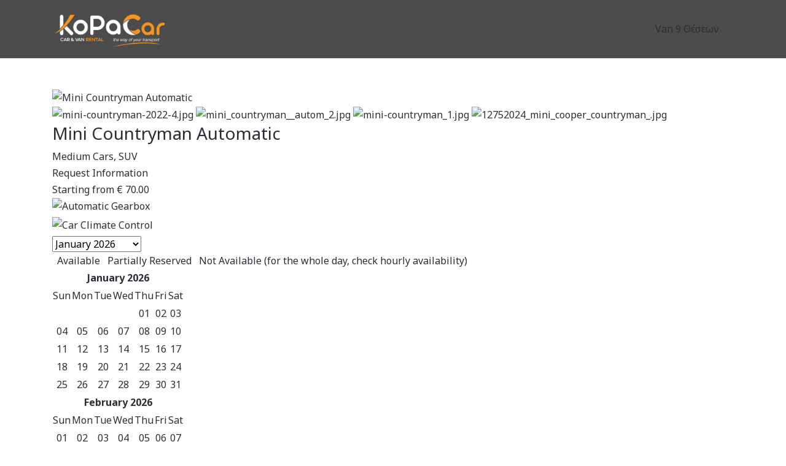

--- FILE ---
content_type: text/html; charset=utf-8
request_url: https://www.kopacar.com/en/aftokinita-i-x/van-9-theseon/ford-ecosport-a-c-5-group-a2?dt=1725163200
body_size: 11420
content:
<!DOCTYPE html>
<html lang="en-gb" dir="ltr">

<head>
   <meta http-equiv="X-UA-Compatible" content="IE=edge" /><meta name="viewport" content="width=device-width, initial-scale=1" /><meta name="HandheldFriendly" content="true" /><meta name="apple-mobile-web-app-capable" content="YES" /> <!-- document meta -->
   <meta charset="utf-8" />
	<base href="https://www.kopacar.com/en/aftokinita-i-x/van-9-theseon/ford-ecosport-a-c-5-group-a2" />
	<meta name="keywords" content="Rent a Car in Patras,rent a van in patras,ενοικιαση αυτοκινητων πατρα,ενοικιαση van πατρα" />
	<meta name="description" content="Ενοικίαση αυτοκινήτων από την Kopacar στη Πάτρα. Ενοικίαση αυτοκινήτων και VAN. Rent a Car - Rent a Van - Patras" />
	<meta name="generator" content="Joomla! - Open Source Content Management" />
	<title>Van 9 Θέσεων</title>
	<link href="https://www.kopacar.com/components/com_vikrentcar/resources/fontawesome.min.css" rel="stylesheet" />
	<link href="https://www.kopacar.com/components/com_vikrentcar/resources/solid.min.css" rel="stylesheet" />
	<link href="https://www.kopacar.com/components/com_vikrentcar/resources/regular.min.css" rel="stylesheet" />
	<link href="https://www.kopacar.com/components/com_vikrentcar/vikrentcar_styles.css?1.15.5" rel="stylesheet" />
	<link href="https://www.kopacar.com/components/com_vikrentcar/vikrentcar_custom.css" rel="stylesheet" />
	<link href="https://www.kopacar.com/components/com_vikrentcar/resources/jquery.fancybox.css" rel="stylesheet" />
	<link href="https://www.kopacar.com/components/com_vikrentcar/resources/jquery-ui.min.css" rel="stylesheet" />
	<link href="/media/mod_languages/css/template.css?320150e2f445b43831acd911ec634dad" rel="stylesheet" />
	<script type="application/json" class="joomla-script-options new">{"csrf.token":"cae27add46e878a33be4c888520e5dc1","system.paths":{"root":"","base":""},"joomla.jtext":{"VRC_LOC_WILL_OPEN_TIME":"The selected location will open at %s","VRC_LOC_WILL_CLOSE_TIME":"The selected location will close at %s","VRC_PICKLOC_IS_ON_BREAK_TIME_FROM_TO":"The selected location for pickup is on break from %s to %s","VRC_DROPLOC_IS_ON_BREAK_TIME_FROM_TO":"The selected location for drop off is on break from %s to %s"}}</script>
	<script src="/media/system/js/core.js?320150e2f445b43831acd911ec634dad"></script>
	<script src="/media/jui/js/jquery.min.js?320150e2f445b43831acd911ec634dad"></script>
	<script src="/media/jui/js/jquery-noconflict.js?320150e2f445b43831acd911ec634dad"></script>
	<script src="/media/jui/js/jquery-migrate.min.js?320150e2f445b43831acd911ec634dad"></script>
	<script src="https://www.kopacar.com/components/com_vikrentcar/resources/jquery.fancybox.js"></script>
	<script src="https://www.kopacar.com/components/com_vikrentcar/resources/jquery-ui.min.js"></script>
	<script>

jQuery(function() {
	jQuery('.vrcmodal[data-fancybox="gallery"]').fancybox({});
	jQuery(".vrcmodalframe").fancybox({
		type: "iframe",
		iframe: {
			css: {
				width: "75%",
				height: "75%"
			}
		}
	});
});
jQuery(function($){

	$.datepicker.regional["vikrentcar"] = {

		closeText: "Done",

		prevText: "Prev",

		nextText: "Next",

		currentText: "Today",

		monthNames: ["January","February","March","April","May","June","July","August","September","October","November","December"],

		monthNamesShort: ["Jan","Feb","Mar","Apr","May","Jun","Jul","Aug","Sep","Oct","Nov","Dec"],

		dayNames: ["Sunday", "Monday", "Tuesday", "Wednesday", "Thursday", "Friday", "Saturday"],

		dayNamesShort: ["Sun", "Mon", "Tue", "Wed", "Thu", "Fri", "Sat"],

		dayNamesMin: ["Su", "Mo", "Tu", "We", "Th", "Fr", "Sa"],

		weekHeader: "Wk",

		dateFormat: "dd/mm/yy",

		firstDay: 0,

		isRTL: false,

		showMonthAfterYear: false,

		yearSuffix: ""

	};

	$.datepicker.setDefaults($.datepicker.regional["vikrentcar"]);

});
function vrcGetDateObject(dstring) {
	var dparts = dstring.split("-");
	return new Date(dparts[0], (parseInt(dparts[1]) - 1), parseInt(dparts[2]), 0, 0, 0, 0);
}
function vrcFullObject(obj) {
	var jk;
	for(jk in obj) {
		return obj.hasOwnProperty(jk);
	}
}
var vrcrestrctarange, vrcrestrctdrange, vrcrestrcta, vrcrestrctd;
var vrc_fulldays_in = [];
var vrc_fulldays_out = [];
function vrcIsDayFullIn(date) {
	if (!vrcValidateCta(date)) {
		return [false];
	}
	var actd = jQuery.datepicker.formatDate('yy-mm-dd', date);
	if (jQuery.inArray(actd, vrc_fulldays_in) == -1) {
		return [true];
	}
	return [false];
}
function vrcIsDayFullOut(date) {
	if (!vrcValidateCtd(date)) {
		return [false];
	}
	var actd = jQuery.datepicker.formatDate('yy-mm-dd', date);
	if (jQuery.inArray(actd, vrc_fulldays_out) == -1) {
		return [true];
	}
	return [false];
}
function vrcIsHourOnBreak(h, wday_breaks) {
	if (!wday_breaks || !wday_breaks.length) {
		return false;
	}
	for (var b = 0; b < wday_breaks.length; b++) {
		if (!wday_breaks[b].hasOwnProperty('fh') || wday_breaks[b]['fh'] == wday_breaks[b]['th'] || (wday_breaks[b]['fm'] > 0 && h == wday_breaks[b]['fh'])) {
			// should not disable the whole hour
			continue;
		}
		if (h >= wday_breaks[b]['fh'] && h < wday_breaks[b]['th']) {
			return true;
		}
		if (wday_breaks[b]['fh'] > wday_breaks[b]['th']) {
			// overnight
			if (h >= wday_breaks[b]['fh'] && h > wday_breaks[b]['th']) {
				return true;
			} else if (h < wday_breaks[b]['fh'] && h < wday_breaks[b]['th']) {
				return true;
			}
		}
	}
	return false;
}
function vrcLocationWopening(mode) {
	if (typeof vrc_wopening_pick === 'undefined') {
		return true;
	}
	if (mode == 'pickup') {
		vrc_mopening_pick = null;
	} else {
		vrc_mopening_drop = null;
	}
	var loc_data = mode == 'pickup' ? vrc_wopening_pick : vrc_wopening_drop;
	var def_loc_hours = mode == 'pickup' ? vrc_hopening_pick : vrc_hopening_drop;
	var sel_d = jQuery((mode == 'pickup' ? '#pickupdate' : '#releasedate')).datepicker('getDate');
	if (!sel_d) {
		return true;
	}
	var sel_wday = sel_d.getDay();
	if (!vrcFullObject(loc_data) || !loc_data.hasOwnProperty(sel_wday) || !loc_data[sel_wday].hasOwnProperty('fh')) {
		if (def_loc_hours !== null) {
			// populate the default opening time dropdown
			jQuery((mode == 'pickup' ? '#vrccomselph' : '#vrccomseldh')).html(def_loc_hours);
		}
		return true;
	}
	var wday_breaks = loc_data[sel_wday].hasOwnProperty('breaks') ? loc_data[sel_wday]['breaks'] : null;
	if (mode == 'pickup') {
		vrc_mopening_pick = new Array(loc_data[sel_wday]['fh'], loc_data[sel_wday]['fm'], loc_data[sel_wday]['th'], loc_data[sel_wday]['tm'], wday_breaks);
	} else {
		vrc_mopening_drop = new Array(loc_data[sel_wday]['th'], loc_data[sel_wday]['tm'], loc_data[sel_wday]['fh'], loc_data[sel_wday]['fm'], wday_breaks);
	}
	var hlim = loc_data[sel_wday]['fh'] < loc_data[sel_wday]['th'] ? loc_data[sel_wday]['th'] : (24 + loc_data[sel_wday]['th']);
	hlim = loc_data[sel_wday]['fh'] == 0 && loc_data[sel_wday]['th'] == 0 ? 23 : hlim;
	var hopts = '';
	var def_hour = jQuery((mode == 'pickup' ? '#vrccomselph' : '#vrccomseldh')).find('select').val();
	def_hour = def_hour.length > 1 && def_hour.substr(0, 1) == '0' ? def_hour.substr(1) : def_hour;
	def_hour = parseInt(def_hour);
	for (var h = loc_data[sel_wday]['fh']; h <= hlim; h++) {
		var viewh = h > 23 ? (h - 24) : h;
		var is_h_onbreak = vrcIsHourOnBreak(viewh, wday_breaks);
		hopts += '<option value=\''+viewh+'\''+(viewh == def_hour && !is_h_onbreak ? ' selected' : '')+(is_h_onbreak ? ' disabled' : '')+'>'+(viewh < 10 ? '0'+viewh : viewh)+'</option>';
	}
	jQuery((mode == 'pickup' ? '#vrccomselph' : '#vrccomseldh')).find('select').html(hopts);
	if (mode == 'pickup') {
		setTimeout(function() {
			vrcLocationWopening('dropoff');
		}, 750);
	}
}
function vrcValidateCta(date) {
	var m = date.getMonth(), wd = date.getDay();
	if (vrcFullObject(vrcrestrctarange)) {
		for (var rk in vrcrestrctarange) {
			if (vrcrestrctarange.hasOwnProperty(rk)) {
				var wdrangeinit = vrcGetDateObject(vrcrestrctarange[rk][0]);
				if (date >= wdrangeinit) {
					var wdrangeend = vrcGetDateObject(vrcrestrctarange[rk][1]);
					if (date <= wdrangeend) {
						if (jQuery.inArray('-'+wd+'-', vrcrestrctarange[rk][2]) >= 0) {
							return false;
						}
					}
				}
			}
		}
	}
	if (vrcFullObject(vrcrestrcta)) {
		if (vrcrestrcta.hasOwnProperty(m) && jQuery.inArray('-'+wd+'-', vrcrestrcta[m]) >= 0) {
			return false;
		}
	}
	return true;
}
function vrcValidateCtd(date) {
	var m = date.getMonth(), wd = date.getDay();
	if (vrcFullObject(vrcrestrctdrange)) {
		for (var rk in vrcrestrctdrange) {
			if (vrcrestrctdrange.hasOwnProperty(rk)) {
				var wdrangeinit = vrcGetDateObject(vrcrestrctdrange[rk][0]);
				if (date >= wdrangeinit) {
					var wdrangeend = vrcGetDateObject(vrcrestrctdrange[rk][1]);
					if (date <= wdrangeend) {
						if (jQuery.inArray('-'+wd+'-', vrcrestrctdrange[rk][2]) >= 0) {
							return false;
						}
					}
				}
			}
		}
	}
	if (vrcFullObject(vrcrestrctd)) {
		if (vrcrestrctd.hasOwnProperty(m) && jQuery.inArray('-'+wd+'-', vrcrestrctd[m]) >= 0) {
			return false;
		}
	}
	return true;
}
function vrcInitElems() {
	if (typeof vrc_wopening_pick === 'undefined') {
		return true;
	}
	vrc_hopening_pick = jQuery('#vrccomselph').find('select').clone();
	vrc_hopening_drop = jQuery('#vrccomseldh').find('select').clone();
}
jQuery(function() {
	vrcInitElems();
	jQuery('#pickupdate').datepicker({
		showOn: 'focus',
beforeShowDay: vrcIsDayFullIn,

		onSelect: function( selectedDate ) {
			jQuery('#releasedate').datepicker( 'option', 'minDate', selectedDate );
			vrcLocationWopening('pickup');
		}
	});
	jQuery('#pickupdate').datepicker( 'option', 'dateFormat', 'dd/mm/yy');
	jQuery('#pickupdate').datepicker( 'option', 'minDate', '0d');
	jQuery('#pickupdate').datepicker( 'option', 'maxDate', '+2y');
	jQuery('#releasedate').datepicker({
		showOn: 'focus',
beforeShowDay: vrcIsDayFullOut,

		onSelect: function( selectedDate ) {
			vrcLocationWopening('dropoff');
		}
	});
	jQuery('#releasedate').datepicker( 'option', 'dateFormat', 'dd/mm/yy');
	jQuery('#releasedate').datepicker( 'option', 'minDate', '0d');
	jQuery('#releasedate').datepicker( 'option', 'maxDate', '+2y');
	jQuery('#pickupdate').datepicker( 'option', jQuery.datepicker.regional[ 'vikrentcar' ] );
	jQuery('#releasedate').datepicker( 'option', jQuery.datepicker.regional[ 'vikrentcar' ] );
	jQuery('.vr-cal-img, .vrc-caltrigger').click(function() {
		var jdp = jQuery(this).prev('input.hasDatepicker');
		if (jdp.length) {
			jdp.focus();
		}
	});
});
	</script>
 <!-- joomla head -->
   <link href="https://www.kopacar.com/images/astroid_template_one/favicon.png" rel="shortcut icon" type="text/css" /><link href="https://fonts.googleapis.com/css2?family=Noto+Sans:ital,wght@0,400;0,700;1,400;1,700&display=swap" rel="stylesheet" type="text/css" />
<link href="https://use.fontawesome.com/releases/v5.14.0/css/all.css" data-version="5.14.0" rel="stylesheet" type="text/css" />
<link href="https://www.kopacar.com/media/jui/css/icomoon.css?v=2.5.4" rel="stylesheet" type="text/css" />
<link href="https://www.kopacar.com/templates/astroid_template_one/css/compiled-bb764bd3dc309e9e6a8bb92cb7db78df.css?v=2.5.4" rel="stylesheet" type="text/css" />
<link href="https://www.kopacar.com/templates/astroid_template_one/css/compiled-d96f55b805bfbf83a9605504dac2e146.css?v=2.5.4" rel="stylesheet" type="text/css" />
 <!-- head styles -->
   <link rel="preconnect" href="https://fonts.gstatic.com"> <!-- head scripts -->
</head> <!-- document head -->

<body class="site astroid-framework com-vikrentcar view-cardetails layout-default itemid-142 van-9-theseon-alias tp-style-12 en-GB ltr">
   <a title="Back to Top" id="astroid-backtotop" class="square" href="javascript:void(0)" style="background:rgb(236, 144, 35);"><i class="fas fa-arrow-up" style="font-size:20px;color:rgb(255, 255, 255);line-height:20px;  padding: 2px"></i></a><!-- astroid container -->
<div class="astroid-container">
    <div class="astroid-offcanvas d-none d-init" id="astroid-offcanvas">
   <div class="burger-menu-button active">
    <button aria-label="Off-Canvas Toggle" type="button" class="button close-offcanvas offcanvas-close-btn">
        <span class="box">
            <span class="inner"></span>
        </span>
    </button>
</div>   <div class="astroid-offcanvas-inner">
      <div class="alert alert-danger">No module Published on <strong>Offcanvas</strong> position</div>   </div>
</div><div class="astroid-mobilemenu d-none d-init dir-left" data-class-prefix="astroid-mobilemenu" id="astroid-mobilemenu">
   <div class="burger-menu-button active">
      <button aria-label="Mobile Menu Toggle" type="button" class="button close-offcanvas offcanvas-close-btn">
         <span class="box">
            <span class="inner"></span>
         </span>
      </button>
   </div>
   <ul class="astroid-mobile-menu d-none"><li class="nav-item-submenu nav-item-id-142 nav-item-level-2 nav-item-current nav-item-active"><!--menu link starts-->
<a href="/en/aftokinita-i-x/van-9-theseon" title="Van 9 Θέσεων" class=" nav-link active item-link-component item-level-2" data-drop-action="hover">
   <span class="nav-title">
                                          Van 9 Θέσεων                              </span>
   </a>
<!--menu link ends--></li></ul></li></ul></div>    <!-- astroid content -->
    <div class="astroid-content">
                <!-- astroid layout -->
        <div class="astroid-layout astroid-layout-wide">
                        <!-- astroid wrapper -->
            <div class="astroid-wrapper">
                                <section class="astroid-section astroid-header-section" id="hs-1529472563843"><div class="container"><div class="astroid-row row no-gutters" id="ar-1529472563843"><div class="astroid-column col-lg-12" id="ac-1529472563843"><div class="astroid-module-position" id="ah-1529472563843"><!-- header starts -->
<header data-megamenu data-megamenu-class=".has-megamenu" data-megamenu-content-class=".megamenu-container" data-dropdown-arrow="true" data-header-offset="true" data-transition-speed="100" data-megamenu-animation="slide" data-easing="linear" data-astroid-trigger="hover" data-megamenu-submenu-class=".nav-submenu,.nav-submenu-static" id="astroid-header" class="astroid-header astroid-horizontal-header astroid-horizontal-right-header">
   <div class="d-flex flex-row justify-content-between">
               <div class="d-flex d-lg-none justify-content-start">
            <div class="header-mobilemenu-trigger d-lg-none burger-menu-button align-self-center" data-offcanvas="#astroid-mobilemenu" data-effect="mobilemenu-slide">
               <button aria-label="Mobile Menu Toggle" class="button" type="button"><span class="box"><span class="inner"></span></span></button>
            </div>
         </div>
            <div class="header-left-section d-flex justify-content-start">
         <!-- logo starts -->
<!-- <div class=""> -->
   <!-- image logo starts -->
      <div class="logo-wrapper">
      <a target="_self" class="astroid-logo astroid-logo-image d-flex align-items-center mr-0 mr-lg-4" href="https://www.kopacar.com/">
                     <img src="https://www.kopacar.com/images/kopacar_logo_250.png" alt="KoPaCar - Car & Van Rental" class="astroid-logo-default" />
                              <img src="https://www.kopacar.com/images/kopacar_logo_250.png" alt="KoPaCar - Car & Van Rental" class="astroid-logo-mobile" />
                              <img src="https://www.kopacar.com/images/kopacar_logo_250.png" alt="KoPaCar - Car & Van Rental" class="astroid-logo-sticky" />
               </a>
   </div>
   <!-- image logo ends -->
<!-- </div> -->
<!-- logo ends -->               </div>
                           <div class="header-right-section d-flex justify-content-end flex-lg-grow-1">
            <div class=" align-self-center px-2 d-none d-lg-block"><ul class="nav astroid-nav d-none d-lg-flex"><li data-position="right" class="nav-item-submenu nav-item-id-142 nav-item-level-2 nav-item-current nav-item-active"><!--menu link starts-->
<a href="/en/aftokinita-i-x/van-9-theseon" title="Van 9 Θέσεων" class=" active item-link-component item-level-2" data-drop-action="hover">
   <span class="nav-title">
                                          Van 9 Θέσεων                              </span>
   </a>
<!--menu link ends--></li></ul></li></ul></div>                           <div class="header-offcanvas-trigger burger-menu-button align-self-center d-block d-xl-none" data-offcanvas="#astroid-offcanvas" data-effect="st-effect-2" data-direction="offcanvasDirRight">
    <button type="button" aria-label="Off-Canvas Toggle" class="button">
        <span class="box">
            <span class="inner"></span>
        </span>
    </button>
</div>                                       <div class="header-right-block d-none d-lg-block align-self-center px-2">
                  <div class="header-block-item"></div>               </div>
                     </div>
         </div>
</header>
<!-- header ends --><!-- header starts -->
<header id="astroid-sticky-header" data-megamenu data-megamenu-class=".has-megamenu" data-megamenu-content-class=".megamenu-container" data-dropdown-arrow="true" data-header-offset="true" data-transition-speed="100" data-megamenu-animation="slide" data-easing="linear" data-astroid-trigger="hover" data-megamenu-submenu-class=".nav-submenu" class="astroid-header astroid-header-sticky header-sticky-desktop header-static-mobile header-static-tablet d-none">
   <div class="container d-flex flex-row justify-content-between">
               <div class="d-flex d-lg-none justify-content-start">
            <div class="header-mobilemenu-trigger d-lg-none burger-menu-button align-self-center" data-offcanvas="#astroid-mobilemenu" data-effect="mobilemenu-slide">
               <button class="button" type="button" aria-label="Mobile Menu Toggle"><span class="box"><span class="inner"></span></span></button>
            </div>
         </div>
            <div class="header-left-section d-flex justify-content-start">
         <!-- logo starts -->
<!-- <div class=""> -->
   <!-- image logo starts -->
      <div class="logo-wrapper">
      <a target="_self" class="astroid-logo astroid-logo-image d-flex align-items-center mr-0 mr-lg-4" href="https://www.kopacar.com/">
                     <img src="https://www.kopacar.com/images/kopacar_logo_250.png" alt="KoPaCar - Car & Van Rental" class="astroid-logo-default" />
                              <img src="https://www.kopacar.com/images/kopacar_logo_250.png" alt="KoPaCar - Car & Van Rental" class="astroid-logo-mobile" />
                              <img src="https://www.kopacar.com/images/kopacar_logo_250.png" alt="KoPaCar - Car & Van Rental" class="astroid-logo-sticky" />
               </a>
   </div>
   <!-- image logo ends -->
<!-- </div> -->
<!-- logo ends -->               </div>
                           <div class="header-right-section d-flex justify-content-end flex-lg-grow-1">
            <div class=" astroid-nav-wraper align-self-center px-2 d-none d-lg-block ml-auto"><ul class="nav astroid-nav d-none d-lg-flex"><li data-position="right" class="nav-item-submenu nav-item-id-142 nav-item-level-2 nav-item-current nav-item-active"><!--menu link starts-->
<a href="/en/aftokinita-i-x/van-9-theseon" title="Van 9 Θέσεων" class=" active item-link-component item-level-2" data-drop-action="hover">
   <span class="nav-title">
                                          Van 9 Θέσεων                              </span>
   </a>
<!--menu link ends--></li></ul></li></ul></div>                           <div class="header-offcanvas-trigger burger-menu-button align-self-center d-block d-xl-none" data-offcanvas="#astroid-offcanvas" data-effect="st-effect-2" data-direction="offcanvasDirRight">
    <button type="button" aria-label="Off-Canvas Toggle" class="button">
        <span class="box">
            <span class="inner"></span>
        </span>
    </button>
</div>                                       <div class="header-right-block d-none d-lg-block align-self-center px-2">
                  <div class="header-block-item"></div>               </div>
                     </div>
         </div>
</header>
<!-- header ends --></div></div></div></div></section><section class="astroid-section astroid-component-section" id="cs-1528971561366"><div class="container"><div class="astroid-row row" id="ar-1528971561366"><div class="astroid-column col-lg-6 col-lg-12" id="ac-1528971561366"><div class="astroid-message" id="m-1528971711775"><div id="system-message-container">
   </div></div><div class="astroid-component" id="ca-1529739248826"><div class="astroid-component-area">
   <div class="vrc-cdetails-cinfo">
	<div class="vrc-cdetails-img">
			<div class="vrc-cdetails-cmainimg">
			<img src="https://www.kopacar.com/administrator/components/com_vikrentcar/resources/1mini_countryman_.jpg" alt="Mini Countryman Automatic"/>
		</div>
					<div class="cardetails_moreimages">
					<a href="https://www.kopacar.com/administrator/components/com_vikrentcar/resources/big_mini-countryman-2022-4.jpg" rel="vrcgroup14" target="_blank" class="vrcmodal" data-fancybox="gallery"><img src="https://www.kopacar.com/administrator/components/com_vikrentcar/resources/thumb_mini-countryman-2022-4.jpg" alt="mini-countryman-2022-4.jpg"/></a>
						<a href="https://www.kopacar.com/administrator/components/com_vikrentcar/resources/big_mini_countryman__autom_2.jpg" rel="vrcgroup14" target="_blank" class="vrcmodal" data-fancybox="gallery"><img src="https://www.kopacar.com/administrator/components/com_vikrentcar/resources/thumb_mini_countryman__autom_2.jpg" alt="mini_countryman__autom_2.jpg"/></a>
						<a href="https://www.kopacar.com/administrator/components/com_vikrentcar/resources/big_mini-countryman_1.jpg" rel="vrcgroup14" target="_blank" class="vrcmodal" data-fancybox="gallery"><img src="https://www.kopacar.com/administrator/components/com_vikrentcar/resources/thumb_mini-countryman_1.jpg" alt="mini-countryman_1.jpg"/></a>
						<a href="https://www.kopacar.com/administrator/components/com_vikrentcar/resources/big_12752024_mini_cooper_countryman_.jpg" rel="vrcgroup14" target="_blank" class="vrcmodal" data-fancybox="gallery"><img src="https://www.kopacar.com/administrator/components/com_vikrentcar/resources/thumb_12752024_mini_cooper_countryman_.jpg" alt="12752024_mini_cooper_countryman_.jpg"/></a>
					</div>
		</div>
	<div class="vrc-cdetails-infocar">
		<div class="vrc-cdetails-cgroup">
			<h4 class="vrc-car-name">Mini Countryman Automatic</h4>
			<span class="vrclistcarcat">Medium Cars, SUV  </span>
		</div>
		<div class="vrc-cdetails-cardesc">
				</div>
				<div class="vrc-reqinfo-cont">
			<span><a href="Javascript: void(0);" onclick="vrcShowRequestInfo();" class="vrc-reqinfo-opener vrc-pref-color-btn">Request Information</a></span>
		</div>
		<div id="vrcdialog-overlay" style="display: none;">
			<a class="vrcdialog-overlay-close" href="javascript: void(0);"></a>
			<div class="vrcdialog-inner vrcdialog-reqinfo">
				<h3>Request Information for Mini Countryman Automatic</h3>
				<form action="/en/aftokinita-i-x/van-9-theseon?task=reqinfo" method="post" onsubmit="return vrcValidateReqInfo();">
					<input type="hidden" name="carid" value="14" />
					<input type="hidden" name="Itemid" value="142" />
					<div class="vrcdialog-reqinfo-formcont">
						<div class="vrcdialog-reqinfo-formentry">
							<label for="reqname">Full Name</label>
							<input type="text" name="reqname" id="reqname" value="" placeholder="Full Name" />
						</div>
						<div class="vrcdialog-reqinfo-formentry">
							<label for="reqemail">e-Mail</label>
							<input type="text" name="reqemail" id="reqemail" value="" placeholder="e-Mail" />
						</div>
						<div class="vrcdialog-reqinfo-formentry">
							<label for="reqmess">Message</label>
							<textarea name="reqmess" id="reqmess" placeholder="Message"></textarea>
						</div>
											<div class="vrcdialog-reqinfo-formentry vrcdialog-reqinfo-formentry-ckbox">
							<label id="vrcf" for="vrcf-inp" style="display: inline-block;">I agree to the terms and conditions</label>							<input type="checkbox" name="vrcf" id="vrcf-inp" value="Yes"/>
						</div>
												<div class="vrcdialog-reqinfo-formentry vrcdialog-reqinfo-formsubmit">
							<button type="submit" class="btn vrc-pref-color-btn">Send Request</button>
						</div>
					</div>
				</form>
			</div>
		</div>
		<script type="text/javascript">
		var vrcdialog_on = false;
		function vrcShowRequestInfo() {
			jQuery("#vrcdialog-overlay").fadeIn();
			vrcdialog_on = true;
		}
		function vrcHideRequestInfo() {
			jQuery("#vrcdialog-overlay").fadeOut();
			vrcdialog_on = false;
		}
		jQuery(function() {
			jQuery(document).mouseup(function(e) {
				if (!vrcdialog_on) {
					return false;
				}
				var vrcdialog_cont = jQuery(".vrcdialog-inner");
				if (!vrcdialog_cont.is(e.target) && vrcdialog_cont.has(e.target).length === 0) {
					vrcHideRequestInfo();
				}
			});
			jQuery(document).keyup(function(e) {
				if (e.keyCode == 27 && vrcdialog_on) {
					vrcHideRequestInfo();
				}
			});
		});
		function vrcValidateReqInfo() {
			if (document.getElementById('vrcf-inp').checked) {
				return true;
			}
			alert('Please fill in all fields');
			return false;
		}
		</script>
					<div class="vrc-cdetails-cost vrc-pref-color-text">
			<span class="vrcliststartfrom">Starting from</span>
			<span class="car_cost"><span class="vrc_currency">€</span> <span class="vrc_price">70.00</span></span>
		</div>
			</div>
</div>
<div class="vrc-car-carats">
	<div class="vrccaratsdiv"><div class="vrccarcarat"><span class="vrc-carat-cont"><span class="vrc-expl" data-vrc-expl="Αυτόματο κιβώτιο ταχυτήτων"><img src="https://www.kopacar.com/administrator/components/com_vikrentcar/resources/auto.jpg" alt="Automatic Gearbox" /></span></span>
</div><div class="vrccarcarat"><span class="vrc-carat-cont"><img src="https://www.kopacar.com/administrator/components/com_vikrentcar/resources/clima.jpg" alt="Car Climate Control" title="Car Climate Control"/></span>
</div></div>
</div>
<div class="vrc-cardetails-legend">

	<div id="vrc-bookingpart-init"></div>

	<form action="/en/aftokinita-i-x/van-9-theseon/ford-ecosport-a-c-5-group-a2" method="post" name="vrcmonths">
		<select name="month" onchange="javascript: document.vrcmonths.submit();" class="vrcselectm"><option value="1767218400">January 2026</option>
<option value="1769896800">February 2026</option>
<option value="1772316000">March 2026</option>
<option value="1774990800">April 2026</option>
<option value="1777582800">May 2026</option>
<option value="1780261200">June 2026</option>
<option value="1782853200">July 2026</option>
<option value="1785531600">August 2026</option>
<option value="1788210000">September 2026</option>
<option value="1790802000">October 2026</option>
<option value="1793484000">November 2026</option>
<option value="1796076000">December 2026</option>
</select>
	</form>

	<div class="vrclegendediv">

		<span class="vrclegenda">
			<span class="vrclegfree">&nbsp;</span>
			<span class="vrc-leg-text">Available</span>
		</span>
				<span class="vrclegenda">
			<span class="vrclegwarning">&nbsp;</span>
			<span class="vrc-leg-text">Partially Reserved</span>
		</span>
				<span class="vrclegenda">
			<span class="vrclegbusy">&nbsp;</span>
			<span class="vrc-leg-text">Not Available (for the whole day, check hourly availability)</span>
		</span>

	</div>

</div>
<div class="vrc-avcals-container">
	<div class="vrccaldivcont">
		<table class="vrccal">
			<tr>
				<td colspan="7" align="center" class="vrc-pref-bordercolor">
					<strong>January 2026</strong>
				</td>
			</tr>
			<tr class="vrccaldays">
			<td>Sun</td><td>Mon</td><td>Tue</td><td>Wed</td><td>Thu</td><td>Fri</td><td>Sat</td>			</tr>
			<tr>
			<td align="center">&nbsp;</td><td align="center">&nbsp;</td><td align="center">&nbsp;</td><td align="center">&nbsp;</td><td align="center" class="vrctdfree vrctdpast">01</td>
<td align="center" class="vrctdfree vrctdpast">02</td>
<td align="center" class="vrctdfree vrctdpast">03</td>
</tr>
<tr><td align="center" class="vrctdfree vrctdpast">04</td>
<td align="center" class="vrctdfree vrctdpast">05</td>
<td align="center" class="vrctdfree vrctdpast">06</td>
<td align="center" class="vrctdfree vrctdpast">07</td>
<td align="center" class="vrctdfree vrctdpast">08</td>
<td align="center" class="vrctdfree vrctdpast">09</td>
<td align="center" class="vrctdfree vrctdpast">10</td>
</tr>
<tr><td align="center" class="vrctdfree vrctdpast">11</td>
<td align="center" class="vrctdfree vrctdpast">12</td>
<td align="center" class="vrctdfree vrctdpast">13</td>
<td align="center" class="vrctdfree vrctdpast">14</td>
<td align="center" class="vrctdfree"><a href="/en/aftokinita-i-x/van-9-theseon/ford-ecosport-a-c-5-group-a2?dt=1768428000">15</a></td>
<td align="center" class="vrctdfree"><a href="/en/aftokinita-i-x/van-9-theseon/ford-ecosport-a-c-5-group-a2?dt=1768514400">16</a></td>
<td align="center" class="vrctdfree"><a href="/en/aftokinita-i-x/van-9-theseon/ford-ecosport-a-c-5-group-a2?dt=1768600800">17</a></td>
</tr>
<tr><td align="center" class="vrctdfree"><a href="/en/aftokinita-i-x/van-9-theseon/ford-ecosport-a-c-5-group-a2?dt=1768687200">18</a></td>
<td align="center" class="vrctdfree"><a href="/en/aftokinita-i-x/van-9-theseon/ford-ecosport-a-c-5-group-a2?dt=1768773600">19</a></td>
<td align="center" class="vrctdfree"><a href="/en/aftokinita-i-x/van-9-theseon/ford-ecosport-a-c-5-group-a2?dt=1768860000">20</a></td>
<td align="center" class="vrctdfree"><a href="/en/aftokinita-i-x/van-9-theseon/ford-ecosport-a-c-5-group-a2?dt=1768946400">21</a></td>
<td align="center" class="vrctdfree"><a href="/en/aftokinita-i-x/van-9-theseon/ford-ecosport-a-c-5-group-a2?dt=1769032800">22</a></td>
<td align="center" class="vrctdfree"><a href="/en/aftokinita-i-x/van-9-theseon/ford-ecosport-a-c-5-group-a2?dt=1769119200">23</a></td>
<td align="center" class="vrctdfree"><a href="/en/aftokinita-i-x/van-9-theseon/ford-ecosport-a-c-5-group-a2?dt=1769205600">24</a></td>
</tr>
<tr><td align="center" class="vrctdfree"><a href="/en/aftokinita-i-x/van-9-theseon/ford-ecosport-a-c-5-group-a2?dt=1769292000">25</a></td>
<td align="center" class="vrctdfree"><a href="/en/aftokinita-i-x/van-9-theseon/ford-ecosport-a-c-5-group-a2?dt=1769378400">26</a></td>
<td align="center" class="vrctdfree"><a href="/en/aftokinita-i-x/van-9-theseon/ford-ecosport-a-c-5-group-a2?dt=1769464800">27</a></td>
<td align="center" class="vrctdfree"><a href="/en/aftokinita-i-x/van-9-theseon/ford-ecosport-a-c-5-group-a2?dt=1769551200">28</a></td>
<td align="center" class="vrctdfree"><a href="/en/aftokinita-i-x/van-9-theseon/ford-ecosport-a-c-5-group-a2?dt=1769637600">29</a></td>
<td align="center" class="vrctdfree"><a href="/en/aftokinita-i-x/van-9-theseon/ford-ecosport-a-c-5-group-a2?dt=1769724000">30</a></td>
<td align="center" class="vrctdfree"><a href="/en/aftokinita-i-x/van-9-theseon/ford-ecosport-a-c-5-group-a2?dt=1769810400">31</a></td>
			</tr>
		</table>
	</div>
		<div class="vrccaldivcont">
		<table class="vrccal">
			<tr>
				<td colspan="7" align="center" class="vrc-pref-bordercolor">
					<strong>February 2026</strong>
				</td>
			</tr>
			<tr class="vrccaldays">
			<td>Sun</td><td>Mon</td><td>Tue</td><td>Wed</td><td>Thu</td><td>Fri</td><td>Sat</td>			</tr>
			<tr>
			<td align="center" class="vrctdfree"><a href="/en/aftokinita-i-x/van-9-theseon/ford-ecosport-a-c-5-group-a2?dt=1769896800">01</a></td>
<td align="center" class="vrctdfree"><a href="/en/aftokinita-i-x/van-9-theseon/ford-ecosport-a-c-5-group-a2?dt=1769983200">02</a></td>
<td align="center" class="vrctdfree"><a href="/en/aftokinita-i-x/van-9-theseon/ford-ecosport-a-c-5-group-a2?dt=1770069600">03</a></td>
<td align="center" class="vrctdfree"><a href="/en/aftokinita-i-x/van-9-theseon/ford-ecosport-a-c-5-group-a2?dt=1770156000">04</a></td>
<td align="center" class="vrctdfree"><a href="/en/aftokinita-i-x/van-9-theseon/ford-ecosport-a-c-5-group-a2?dt=1770242400">05</a></td>
<td align="center" class="vrctdfree"><a href="/en/aftokinita-i-x/van-9-theseon/ford-ecosport-a-c-5-group-a2?dt=1770328800">06</a></td>
<td align="center" class="vrctdfree"><a href="/en/aftokinita-i-x/van-9-theseon/ford-ecosport-a-c-5-group-a2?dt=1770415200">07</a></td>
</tr>
<tr><td align="center" class="vrctdfree"><a href="/en/aftokinita-i-x/van-9-theseon/ford-ecosport-a-c-5-group-a2?dt=1770501600">08</a></td>
<td align="center" class="vrctdfree"><a href="/en/aftokinita-i-x/van-9-theseon/ford-ecosport-a-c-5-group-a2?dt=1770588000">09</a></td>
<td align="center" class="vrctdfree"><a href="/en/aftokinita-i-x/van-9-theseon/ford-ecosport-a-c-5-group-a2?dt=1770674400">10</a></td>
<td align="center" class="vrctdfree"><a href="/en/aftokinita-i-x/van-9-theseon/ford-ecosport-a-c-5-group-a2?dt=1770760800">11</a></td>
<td align="center" class="vrctdfree"><a href="/en/aftokinita-i-x/van-9-theseon/ford-ecosport-a-c-5-group-a2?dt=1770847200">12</a></td>
<td align="center" class="vrctdfree"><a href="/en/aftokinita-i-x/van-9-theseon/ford-ecosport-a-c-5-group-a2?dt=1770933600">13</a></td>
<td align="center" class="vrctdfree"><a href="/en/aftokinita-i-x/van-9-theseon/ford-ecosport-a-c-5-group-a2?dt=1771020000">14</a></td>
</tr>
<tr><td align="center" class="vrctdfree"><a href="/en/aftokinita-i-x/van-9-theseon/ford-ecosport-a-c-5-group-a2?dt=1771106400">15</a></td>
<td align="center" class="vrctdfree"><a href="/en/aftokinita-i-x/van-9-theseon/ford-ecosport-a-c-5-group-a2?dt=1771192800">16</a></td>
<td align="center" class="vrctdfree"><a href="/en/aftokinita-i-x/van-9-theseon/ford-ecosport-a-c-5-group-a2?dt=1771279200">17</a></td>
<td align="center" class="vrctdfree"><a href="/en/aftokinita-i-x/van-9-theseon/ford-ecosport-a-c-5-group-a2?dt=1771365600">18</a></td>
<td align="center" class="vrctdfree"><a href="/en/aftokinita-i-x/van-9-theseon/ford-ecosport-a-c-5-group-a2?dt=1771452000">19</a></td>
<td align="center" class="vrctdfree"><a href="/en/aftokinita-i-x/van-9-theseon/ford-ecosport-a-c-5-group-a2?dt=1771538400">20</a></td>
<td align="center" class="vrctdfree"><a href="/en/aftokinita-i-x/van-9-theseon/ford-ecosport-a-c-5-group-a2?dt=1771624800">21</a></td>
</tr>
<tr><td align="center" class="vrctdfree"><a href="/en/aftokinita-i-x/van-9-theseon/ford-ecosport-a-c-5-group-a2?dt=1771711200">22</a></td>
<td align="center" class="vrctdfree"><a href="/en/aftokinita-i-x/van-9-theseon/ford-ecosport-a-c-5-group-a2?dt=1771797600">23</a></td>
<td align="center" class="vrctdfree"><a href="/en/aftokinita-i-x/van-9-theseon/ford-ecosport-a-c-5-group-a2?dt=1771884000">24</a></td>
<td align="center" class="vrctdfree"><a href="/en/aftokinita-i-x/van-9-theseon/ford-ecosport-a-c-5-group-a2?dt=1771970400">25</a></td>
<td align="center" class="vrctdfree"><a href="/en/aftokinita-i-x/van-9-theseon/ford-ecosport-a-c-5-group-a2?dt=1772056800">26</a></td>
<td align="center" class="vrctdfree"><a href="/en/aftokinita-i-x/van-9-theseon/ford-ecosport-a-c-5-group-a2?dt=1772143200">27</a></td>
<td align="center" class="vrctdfree"><a href="/en/aftokinita-i-x/van-9-theseon/ford-ecosport-a-c-5-group-a2?dt=1772229600">28</a></td>
			</tr>
		</table>
	</div>
		<div class="vrccaldivcont">
		<table class="vrccal">
			<tr>
				<td colspan="7" align="center" class="vrc-pref-bordercolor">
					<strong>March 2026</strong>
				</td>
			</tr>
			<tr class="vrccaldays">
			<td>Sun</td><td>Mon</td><td>Tue</td><td>Wed</td><td>Thu</td><td>Fri</td><td>Sat</td>			</tr>
			<tr>
			<td align="center" class="vrctdfree"><a href="/en/aftokinita-i-x/van-9-theseon/ford-ecosport-a-c-5-group-a2?dt=1772316000">01</a></td>
<td align="center" class="vrctdfree"><a href="/en/aftokinita-i-x/van-9-theseon/ford-ecosport-a-c-5-group-a2?dt=1772402400">02</a></td>
<td align="center" class="vrctdfree"><a href="/en/aftokinita-i-x/van-9-theseon/ford-ecosport-a-c-5-group-a2?dt=1772488800">03</a></td>
<td align="center" class="vrctdfree"><a href="/en/aftokinita-i-x/van-9-theseon/ford-ecosport-a-c-5-group-a2?dt=1772575200">04</a></td>
<td align="center" class="vrctdfree"><a href="/en/aftokinita-i-x/van-9-theseon/ford-ecosport-a-c-5-group-a2?dt=1772661600">05</a></td>
<td align="center" class="vrctdfree"><a href="/en/aftokinita-i-x/van-9-theseon/ford-ecosport-a-c-5-group-a2?dt=1772748000">06</a></td>
<td align="center" class="vrctdfree"><a href="/en/aftokinita-i-x/van-9-theseon/ford-ecosport-a-c-5-group-a2?dt=1772834400">07</a></td>
</tr>
<tr><td align="center" class="vrctdfree"><a href="/en/aftokinita-i-x/van-9-theseon/ford-ecosport-a-c-5-group-a2?dt=1772920800">08</a></td>
<td align="center" class="vrctdfree"><a href="/en/aftokinita-i-x/van-9-theseon/ford-ecosport-a-c-5-group-a2?dt=1773007200">09</a></td>
<td align="center" class="vrctdfree"><a href="/en/aftokinita-i-x/van-9-theseon/ford-ecosport-a-c-5-group-a2?dt=1773093600">10</a></td>
<td align="center" class="vrctdfree"><a href="/en/aftokinita-i-x/van-9-theseon/ford-ecosport-a-c-5-group-a2?dt=1773180000">11</a></td>
<td align="center" class="vrctdfree"><a href="/en/aftokinita-i-x/van-9-theseon/ford-ecosport-a-c-5-group-a2?dt=1773266400">12</a></td>
<td align="center" class="vrctdfree"><a href="/en/aftokinita-i-x/van-9-theseon/ford-ecosport-a-c-5-group-a2?dt=1773352800">13</a></td>
<td align="center" class="vrctdfree"><a href="/en/aftokinita-i-x/van-9-theseon/ford-ecosport-a-c-5-group-a2?dt=1773439200">14</a></td>
</tr>
<tr><td align="center" class="vrctdfree"><a href="/en/aftokinita-i-x/van-9-theseon/ford-ecosport-a-c-5-group-a2?dt=1773525600">15</a></td>
<td align="center" class="vrctdfree"><a href="/en/aftokinita-i-x/van-9-theseon/ford-ecosport-a-c-5-group-a2?dt=1773612000">16</a></td>
<td align="center" class="vrctdfree"><a href="/en/aftokinita-i-x/van-9-theseon/ford-ecosport-a-c-5-group-a2?dt=1773698400">17</a></td>
<td align="center" class="vrctdfree"><a href="/en/aftokinita-i-x/van-9-theseon/ford-ecosport-a-c-5-group-a2?dt=1773784800">18</a></td>
<td align="center" class="vrctdfree"><a href="/en/aftokinita-i-x/van-9-theseon/ford-ecosport-a-c-5-group-a2?dt=1773871200">19</a></td>
<td align="center" class="vrctdfree"><a href="/en/aftokinita-i-x/van-9-theseon/ford-ecosport-a-c-5-group-a2?dt=1773957600">20</a></td>
<td align="center" class="vrctdfree"><a href="/en/aftokinita-i-x/van-9-theseon/ford-ecosport-a-c-5-group-a2?dt=1774044000">21</a></td>
</tr>
<tr><td align="center" class="vrctdfree"><a href="/en/aftokinita-i-x/van-9-theseon/ford-ecosport-a-c-5-group-a2?dt=1774130400">22</a></td>
<td align="center" class="vrctdfree"><a href="/en/aftokinita-i-x/van-9-theseon/ford-ecosport-a-c-5-group-a2?dt=1774216800">23</a></td>
<td align="center" class="vrctdfree"><a href="/en/aftokinita-i-x/van-9-theseon/ford-ecosport-a-c-5-group-a2?dt=1774303200">24</a></td>
<td align="center" class="vrctdfree"><a href="/en/aftokinita-i-x/van-9-theseon/ford-ecosport-a-c-5-group-a2?dt=1774389600">25</a></td>
<td align="center" class="vrctdfree"><a href="/en/aftokinita-i-x/van-9-theseon/ford-ecosport-a-c-5-group-a2?dt=1774476000">26</a></td>
<td align="center" class="vrctdfree"><a href="/en/aftokinita-i-x/van-9-theseon/ford-ecosport-a-c-5-group-a2?dt=1774562400">27</a></td>
<td align="center" class="vrctdfree"><a href="/en/aftokinita-i-x/van-9-theseon/ford-ecosport-a-c-5-group-a2?dt=1774648800">28</a></td>
</tr>
<tr><td align="center" class="vrctdfree"><a href="/en/aftokinita-i-x/van-9-theseon/ford-ecosport-a-c-5-group-a2?dt=1774735200">29</a></td>
<td align="center" class="vrctdfree"><a href="/en/aftokinita-i-x/van-9-theseon/ford-ecosport-a-c-5-group-a2?dt=1774818000">30</a></td>
<td align="center" class="vrctdfree"><a href="/en/aftokinita-i-x/van-9-theseon/ford-ecosport-a-c-5-group-a2?dt=1774904400">31</a></td>
<td align="center">&nbsp;</td><td align="center">&nbsp;</td><td align="center">&nbsp;</td><td align="center">&nbsp;</td>			</tr>
		</table>
	</div>
	</div>
	<div class="vrc-hourlycal-container">
		<h4 class="vrc-medium-header">Hourly Availability for the day 15/01/2026</h4>
		<div class="table-responsive">
			<table class="vrc-hourly-cal table">
				<tr>
					<td style="text-align: center;">H</td>
					<td style="text-align: center;">00</td>
						<td style="text-align: center;">01</td>
						<td style="text-align: center;">02</td>
						<td style="text-align: center;">03</td>
						<td style="text-align: center;">04</td>
						<td style="text-align: center;">05</td>
						<td style="text-align: center;">06</td>
						<td style="text-align: center;">07</td>
						<td style="text-align: center;">08</td>
						<td style="text-align: center;">09</td>
						<td style="text-align: center;">10</td>
						<td style="text-align: center;">11</td>
						<td style="text-align: center;">12</td>
						<td style="text-align: center;">13</td>
						<td style="text-align: center;">14</td>
						<td style="text-align: center;">15</td>
						<td style="text-align: center;">16</td>
						<td style="text-align: center;">17</td>
						<td style="text-align: center;">18</td>
						<td style="text-align: center;">19</td>
						<td style="text-align: center;">20</td>
						<td style="text-align: center;">21</td>
						<td style="text-align: center;">22</td>
						<td style="text-align: center;">23</td>
					</tr>
				<tr class="vrc-hourlycal-rowavail">
					<td style="text-align: center;"> </td>
					<td style="text-align: center;" class="vrctdfree"> </td>
						<td style="text-align: center;" class="vrctdfree"> </td>
						<td style="text-align: center;" class="vrctdfree"> </td>
						<td style="text-align: center;" class="vrctdfree"> </td>
						<td style="text-align: center;" class="vrctdfree"> </td>
						<td style="text-align: center;" class="vrctdfree"> </td>
						<td style="text-align: center;" class="vrctdfree"> </td>
						<td style="text-align: center;" class="vrctdfree"> </td>
						<td style="text-align: center;" class="vrctdfree"> </td>
						<td style="text-align: center;" class="vrctdfree"> </td>
						<td style="text-align: center;" class="vrctdfree"> </td>
						<td style="text-align: center;" class="vrctdfree"> </td>
						<td style="text-align: center;" class="vrctdfree"> </td>
						<td style="text-align: center;" class="vrctdfree"> </td>
						<td style="text-align: center;" class="vrctdfree"> </td>
						<td style="text-align: center;" class="vrctdfree"> </td>
						<td style="text-align: center;" class="vrctdfree"> </td>
						<td style="text-align: center;" class="vrctdfree"> </td>
						<td style="text-align: center;" class="vrctdfree"> </td>
						<td style="text-align: center;" class="vrctdfree"> </td>
						<td style="text-align: center;" class="vrctdfree"> </td>
						<td style="text-align: center;" class="vrctdfree"> </td>
						<td style="text-align: center;" class="vrctdfree"> </td>
						<td style="text-align: center;" class="vrctdfree"> </td>
					</tr>
			</table>
		</div>
	</div>

<div class="vrc-cardetails-book-wrap">
	<h4>Select the Dates for Pick Up and Drop Off</h4>
<div class="vrcdivsearch"><div class="vrcdivsearch-inner"><form action="/en/aftokinita-i-x/van-9-theseon" method="get" onsubmit="return vrcValidateSearch();">
<input type="hidden" name="option" value="com_vikrentcar"/>
<input type="hidden" name="task" value="search"/>
<input type="hidden" name="cardetail" value="14"/>
<div class="vrc-searchf-section-datetimes">
<div class="vrcsfentrycont">
	<div class="vrcsfentrylabsel">
		<label for="pickupdate">Pickup Date</label>
		<div class="vrcsfentrydate">
			<input type="text" name="pickupdate" id="pickupdate" size="10" autocomplete="off" onfocus="this.blur();" readonly/><i class="far fa-calendar-alt vrc-caltrigger"></i>
		</div>
	</div>
	<div class="vrcsfentrytime">
		<label for="pickuph">Pickup Time</label>
		<div class="vrc-sf-time-container">
			<span id="vrccomselph"><select id="pickuph" name="pickuph"><option value="9">09</option>
<option value="10">10</option>
<option value="11">11</option>
<option value="12">12</option>
<option value="13">13</option>
<option value="14">14</option>
<option value="15">15</option>
<option value="16">16</option>
<option value="17">17</option>
<option value="18">18</option>
<option value="19">19</option>
<option value="20">20</option>
<option value="21">21</option>
</select></span>
			<span class="vrctimesep">:</span>
			<span id="vrccomselpm"><select name="pickupm"><option value="0" selected="selected">00</option>
<option value="15">15</option>
<option value="30">30</option>
<option value="45">45</option>
</select></span>
		</div>
	</div>
</div>
<div class="vrcsfentrycont">
	<div class="vrcsfentrylabsel">
		<label for="releasedate">Drop Off Date</label>
		<div class="vrcsfentrydate">
			<input type="text" name="releasedate" id="releasedate" size="10" autocomplete="off" onfocus="this.blur();" readonly/><i class="far fa-calendar-alt vrc-caltrigger"></i>
		</div>
	</div>
	<div class="vrcsfentrytime">
		<label for="releaseh">Drop Off Time</label>
		<div class="vrc-sf-time-container">
			<span id="vrccomseldh"><select id="releaseh" name="releaseh"><option value="9">09</option>
<option value="10">10</option>
<option value="11">11</option>
<option value="12">12</option>
<option value="13">13</option>
<option value="14">14</option>
<option value="15">15</option>
<option value="16">16</option>
<option value="17">17</option>
<option value="18">18</option>
<option value="19">19</option>
<option value="20">20</option>
<option value="21">21</option>
</select></span>
			<span class="vrctimesep">:</span>
			<span id="vrccomseldm"><select name="releasem"><option value="0" selected="selected">00</option>
<option value="15">15</option>
<option value="30">30</option>
<option value="45">45</option>
</select></span>
		</div>
	</div>
</div>
</div>
<div class="vrc-searchf-section-sbmt"><div class="vrcsfentrycont"><div class="vrcsfentrysubmit"><input type="submit" name="search" value="Book Now" class="btn vrcdetbooksubmit vrc-pref-color-btn"/></div></div>
</div>
<input type="hidden" name="Itemid" value="142"/></form></div></div>	<script type="text/javascript">
	function vrcCleanNumber(snum) {
		if (snum.length > 1 && snum.substr(0, 1) == '0') {
			return parseInt(snum.substr(1));
		}
		return parseInt(snum);
	}

	function vrcFormatTime(h, m) {
		var time_format = 'H:i';
		var time_ftfour = (time_format == 'H:i');
		var time_ampm = '';
		if (!time_ftfour) {
			if (h >= 12 && h < 24) {
				time_ampm = ' PM';
				if (h > 12) {
					h -= 12;
				}
			} else {
				time_ampm = ' AM';
			}
		}
		return (h < 10 ? ('0' + h) : h) + ':' + ((m < 10 ? ('0' + m) : m)) + time_ampm;
	}

	function vrcValidateSearch() {
		if (typeof jQuery === 'undefined' || typeof vrc_wopening_pick === 'undefined') {
			return true;
		}
		if (vrc_mopening_pick !== null) {
			// pickup time
			var pickh = jQuery('#vrccomselph').find('select').val();
			var pickm = jQuery('#vrccomselpm').find('select').val();
			if (!pickh || !pickh.length || !pickm) {
				return true;
			}
			pickh = vrcCleanNumber(pickh);
			pickm = vrcCleanNumber(pickm);
			if (pickh == vrc_mopening_pick[0]) {
				if (pickm < vrc_mopening_pick[1]) {
					// location is still closed at this time
					jQuery('#vrccomselpm').find('select').html('<option value="'+vrc_mopening_pick[1]+'">'+(vrc_mopening_pick[1] < 10 ? '0'+vrc_mopening_pick[1] : vrc_mopening_pick[1])+'</option>').val(vrc_mopening_pick[1]);
					alert(Joomla.JText._('VRC_LOC_WILL_OPEN_TIME').replace('%s', vrcFormatTime(vrc_mopening_pick[0], vrc_mopening_pick[1])));
					// do not return false as we are overwriting the pickup time
					// return false;
				}
			}
			if (pickh == vrc_mopening_pick[2]) {
				if (pickm > vrc_mopening_pick[3]) {
					// location is already closed at this time for a pick up
					jQuery('#vrccomselpm').find('select').html('<option value="'+vrc_mopening_pick[3]+'">'+(vrc_mopening_pick[3] < 10 ? '0'+vrc_mopening_pick[3] : vrc_mopening_pick[3])+'</option>').val(vrc_mopening_pick[3]);
					alert(Joomla.JText._('VRC_LOC_WILL_CLOSE_TIME').replace('%s', vrcFormatTime(vrc_mopening_pick[2], vrc_mopening_pick[3])));
					// do not return false as we are overwriting the pickup time
					// return false;
				}
			}
			// check for breaks
			if (vrc_mopening_pick[4] && vrc_mopening_pick[4].length) {
				for (var b = 0; b < vrc_mopening_pick[4].length; b++) {
					if (!vrc_mopening_pick[4][b].hasOwnProperty('fh')) {
						continue;
					}
					var break_mess = Joomla.JText._('VRC_PICKLOC_IS_ON_BREAK_TIME_FROM_TO')
						.replace('%s', vrcFormatTime(vrc_mopening_pick[4][b]['fh'], vrc_mopening_pick[4][b]['fm']))
						.replace('%s', vrcFormatTime(vrc_mopening_pick[4][b]['th'], vrc_mopening_pick[4][b]['tm']));
					var break_from_secs = (vrc_mopening_pick[4][b]['fh'] * 3600) + (vrc_mopening_pick[4][b]['fm'] * 60);
					var break_to_secs = (vrc_mopening_pick[4][b]['th'] * 3600) + (vrc_mopening_pick[4][b]['tm'] * 60);
					var pick_secs = (pickh * 3600) + (pickm * 60);
					if (pick_secs > break_from_secs && pick_secs < break_to_secs) {
						// the location is on break at this time
						alert(break_mess);
						return false;
					} else if (vrc_mopening_pick[4][b]['fh'] > vrc_mopening_pick[4][b]['th'] && pick_secs < break_from_secs && pick_secs < break_to_secs) {
						// overnight break, with time after midnight
						alert(break_mess);
						return false;
					} else if (vrc_mopening_pick[4][b]['fh'] > vrc_mopening_pick[4][b]['th'] && pick_secs > break_from_secs && pick_secs > break_to_secs) {
						// overnight break, with time before midnight
						alert(break_mess);
						return false;
					}
				}
			}
		}

		if (vrc_mopening_drop !== null) {
			// dropoff time
			var droph = jQuery('#vrccomseldh').find('select').val();
			var dropm = jQuery('#vrccomseldm').find('select').val();
			if (!droph || !droph.length || !dropm) {
				return true;
			}
			droph = vrcCleanNumber(droph);
			dropm = vrcCleanNumber(dropm);
			if (droph == vrc_mopening_drop[0]) {
				if (dropm > vrc_mopening_drop[1]) {
					// location is already closed at this time
					jQuery('#vrccomseldm').find('select').html('<option value="'+vrc_mopening_drop[1]+'">'+(vrc_mopening_drop[1] < 10 ? '0'+vrc_mopening_drop[1] : vrc_mopening_drop[1])+'</option>').val(vrc_mopening_drop[1]);
					alert(Joomla.JText._('VRC_LOC_WILL_CLOSE_TIME').replace('%s', vrcFormatTime(vrc_mopening_drop[0], vrc_mopening_drop[1])));
					// do not return false as we are overwriting the drop off time
					// return false;
				}
			}
			if (droph == vrc_mopening_drop[2]) {
				if (dropm < vrc_mopening_drop[3]) {
					// location is still closed at this time for a drop off
					jQuery('#vrccomseldm').find('select').html('<option value="'+vrc_mopening_drop[3]+'">'+(vrc_mopening_drop[3] < 10 ? '0'+vrc_mopening_drop[3] : vrc_mopening_drop[3])+'</option>').val(vrc_mopening_drop[3]);
					alert(Joomla.JText._('VRC_LOC_WILL_OPEN_TIME').replace('%s', vrcFormatTime(vrc_mopening_drop[2], vrc_mopening_drop[3])));
					// do not return false as we are overwriting the drop off time
					// return false;
				}
			}
			// check for breaks
			if (vrc_mopening_drop[4] && vrc_mopening_drop[4].length) {
				for (var b = 0; b < vrc_mopening_drop[4].length; b++) {
					if (!vrc_mopening_drop[4][b].hasOwnProperty('fh')) {
						continue;
					}
					var break_mess = Joomla.JText._('VRC_DROPLOC_IS_ON_BREAK_TIME_FROM_TO')
						.replace('%s', vrcFormatTime(vrc_mopening_drop[4][b]['fh'], vrc_mopening_drop[4][b]['fm']))
						.replace('%s', vrcFormatTime(vrc_mopening_drop[4][b]['th'], vrc_mopening_drop[4][b]['tm']));
					var break_from_secs = (vrc_mopening_drop[4][b]['fh'] * 3600) + (vrc_mopening_drop[4][b]['fm'] * 60);
					var break_to_secs = (vrc_mopening_drop[4][b]['th'] * 3600) + (vrc_mopening_drop[4][b]['tm'] * 60);
					var drop_secs = (droph * 3600) + (dropm * 60);
					if (drop_secs > break_from_secs && drop_secs < break_to_secs) {
						// the location is on break at this time
						alert(break_mess);
						return false;
					} else if (vrc_mopening_drop[4][b]['fh'] > vrc_mopening_drop[4][b]['th'] && drop_secs < break_from_secs && drop_secs < break_to_secs) {
						// overnight break, with time after midnight
						alert(break_mess);
						return false;
					} else if (vrc_mopening_drop[4][b]['fh'] > vrc_mopening_drop[4][b]['th'] && drop_secs > break_from_secs && drop_secs > break_to_secs) {
						// overnight break, with time before midnight
						alert(break_mess);
						return false;
					}
				}
			}
		}

		return true;
	}

	jQuery(function() {
			jQuery("#pickupdate").datepicker("setDate", new Date(2026, 0, 15));
				if (jQuery("#vrc-bookingpart-init").length) {
			jQuery('html,body').animate({ scrollTop: (jQuery("#vrc-bookingpart-init").offset().top - 5) }, { duration: 'slow' });	
		}
		
		jQuery(document.body).on('click', '.vrc-cdetails-cal-pickday', function() {
			if (!jQuery("#pickupdate").length) {
				return;
			}
			var tdday = jQuery(this).attr('data-daydate');
			if (!tdday || !tdday.length) {
				return;
			}
			// set pick-up date in datepicker
			jQuery('#pickupdate').datepicker('setDate', tdday);
			// animate to datepickers position
			if (jQuery("#vrc-bookingpart-init").length) {
				jQuery('html,body').animate({
					scrollTop: (jQuery('#vrc-bookingpart-init').offset().top - 5)
				}, 600, function() {
					// animation-complete callback should simulate the onSelect event of the pick-up datepicker
					if (typeof vrcSetMinDropoffDate !== "undefined") {
						vrcSetMinDropoffDate();
					}
					if (typeof vrcLocationWopening !== "undefined") {
						vrcLocationWopening('pickup');
					}
					// give focus to drop-off datepicker
					jQuery('#releasedate').focus();
				});
			}
		});
	});
	</script>
	</div>
</div></div></div></div></div></section><section class="astroid-section astroid-footer-section footer-section" id="fs-1528971627712"><div class="container"><div class="astroid-row row" id="ar-941582093674805"><div class="astroid-column col-lg-7" id="ac-851582093674805"><div class="astroid-module-position" id="f1-901582093687823"> <div class="moduletable ">
                      <div class="custom"  >
	<div style="color:#fbfbfb;"><h3>Professionalism - Experience - Economy</h3>

<p>Our company has a new fleet with the latest car models and specialized staff that will offer you the best services that a car rental company can offer. Contact us and we will serve you with great pleasure.</p></div>

<div>Τηλ. <strong>+30 2610.490 130</strong> | Email. <strong>info@kopacar.com</strong></div></div> </div> <ul class="nav navVerticalView astroid-social-icons">
   <li><a title="Facebook"  href="https://www.facebook.com/" target="_blank" rel="noopener"><i class="fab fa-facebook-f"></i></a></li><li><a title="Messenger"  href="https://m.me/#" target="_blank" rel="noopener"><i class="fab fa-facebook-messenger"></i></a></li><li><a title="Instagram"  href="#" target="_blank" rel="noopener"><i class="fab fa-instagram"></i></a></li></ul></div></div><div class="astroid-column col-lg-5" id="ac-381582093674805"><div class="astroid-module-position" id="f2-741582093698225"> <div class="moduletable ">
                                             <h3 class="module-title">Car Rental Services</h3>  <div class="custom"  >
	<ul>
	<li><a href="/en/cars/small" title="">Small - City car rental</a></li>
	<li><a href="/en/cars/medium" title="">Rent a Medium car</a></li>
	<li><a href="/en/cars/large" title="">Rent a large sedan car</a></li>
	<li><a href="/en/cars/suv" title="">Rent a Luxury Car</a></li>
	<li><a href="/en/cars/luxury" title="">Rent an SUV</a></li>
	<li><a href="/en/cars/jeep-4x4" title="">Rent a Jeep 4x4</a></li>
	<li><a href="/en/rent-a-van" title="">Rent a Cargo Van</a></li>
</ul></div> </div> </div></div></div><div class="astroid-row row" id="ar-1528971627712"><div class="astroid-column col-lg-6" id="ac-1528971627712"><div class="astroid-module-position" id="f3-1528971723326"> <div class="moduletable ">
                      <ul class="nav menu menu-module navHorizontalView ">
<li class="item-124"><a href="/en/eisodos" title="Είσοδος Χρήστη" title="Είσοδος Χρήστη"> <span class="nav-title">Είσοδος Χρήστη</span></a></li><li class="item-127"><a href="/en/oroi-xrisis-synergasias" title="Όροι Χρήσης" > <span class="nav-title">Όροι Χρήσης</span></a></li><li class="item-128"><a href="/en/politiki-aporritou-cookies" title="Πολιτική απορρήτου &amp; cookies" title="Πολιτική απορρήτου &amp; cookies"> <span class="nav-title">Πολιτική απορρήτου &amp; cookies</span></a></li></ul> </div> </div></div><div class="astroid-column col-lg-6" id="ac-1529739273646"><div class="astroid-module-position" id="f4-1529739275917"> <div class="moduletable ">
                      <div class="mod-languages">

	<ul class="lang-inline" dir="ltr">
						<li>
			<a href="/el/aftokinita-i-x/van-9-theseon">
												<img src="/media/mod_languages/images/el_gr.gif" alt="Ελληνικά" title="Ελληνικά" />										</a>
			</li>
											<li class="lang-active">
			<a href="https://www.kopacar.com/en/aftokinita-i-x/van-9-theseon/ford-ecosport-a-c-5-group-a2?dt=1725163200">
												<img src="/media/mod_languages/images/en_gb.gif" alt="English (United Kingdom)" title="English (United Kingdom)" />										</a>
			</li>
				</ul>

</div> </div> <div id="astroid-footer" class="astroid-footer"><div class="text-left text-lg-right">© KoPaCar - Car & Van Rental 2026, Powered by <a href="https://www.comtechsystems.eu" target="_blank">Comtech</a>. Design by <a href="https://www.firstidea.gr" target="_blank">Firstidea</a></div></div></div></div></div></div></section>                            </div>
            <!-- end of astroid wrapper -->
                    </div>
        <!-- end of astroid layout -->
            </div>
    <!-- end of astroid content -->
    </div>
<!-- end of astroid container -->
<div id="astroid-preloader" class="d-flex align-items-center">
   <div class="bouncing-loader"><div></div><div></div><div></div></div></div>   <!-- body and layout -->
   <script src="https://www.kopacar.com/media/astroid/assets/vendor/jquery/jquery-3.5.1.min.js?v=2.5.4"></script><script src="https://www.kopacar.com/media/astroid/assets/vendor/bootstrap/js/popper.min.js?v=2.5.4"></script><script src="https://www.kopacar.com/media/astroid/assets/vendor/bootstrap/js/bootstrap.min.js?v=2.5.4"></script><script src="https://www.kopacar.com/media/astroid/assets/vendor/jquery/jquery.noConflict.js?v=2.5.4"></script><script src="https://www.kopacar.com/media/astroid/assets/vendor/jquery/jquery.easing.min.js?v=2.5.4"></script><script src="https://www.kopacar.com/media/astroid/assets/vendor/astroid/js/offcanvas.js?v=2.5.4"></script><script src="https://www.kopacar.com/media/astroid/assets/vendor/astroid/js/mobilemenu.js?v=2.5.4"></script><script src="https://www.kopacar.com/media/astroid/assets/vendor/astroid/js/megamenu.js?v=2.5.4"></script><script src="https://www.kopacar.com/media/astroid/assets/vendor/hoverIntent/jquery.hoverIntent.min.js?v=2.5.4"></script><script src="https://www.kopacar.com/media/astroid/assets/vendor/astroid/js/script.js?v=2.5.4"></script><script>jQuery.noConflict(true);</script> <!-- body scripts -->
</body> <!-- document body -->

</html> <!-- document end -->

--- FILE ---
content_type: text/css
request_url: https://www.kopacar.com/templates/astroid_template_one/css/compiled-d96f55b805bfbf83a9605504dac2e146.css?v=2.5.4
body_size: 4772
content:
.astroid-offcanvas {width: 320px;} .astroid-offcanvas .dropdown-menus {width: 320px !important;}.st-effect-2.astroid-offcanvas-open .astroid-content{-webkit-transform:translate3d(320px, 0, 0);transform:translate3d(320px, 0, 0);}.st-effect-2.astroid-offcanvas-open .st-effect-2.astroid-offcanvas{-webkit-transform:translate3d(0%, 0, 0);transform:translate3d(0%, 0, 0);}.astroid-offcanvas-opened .astroid-wrapper{background:rgb(173, 181, 189);}.st-effect-2.astroid-offcanvas{z-index:0 !important;}.st-effect-2.astroid-offcanvas-open .st-effect-2.astroid-offcanvas{visibility: visible; -webkit-transition:-webkit-transform 0.5s;transition:transform 0.5s;}.st-effect-2.astroid-offcanvas::after{display:none;}.offcanvasDirRight .st-effect-2.astroid-offcanvas-open .astroid-content{-webkit-transform:translate3d(-320px, 0, 0);transform:translate3d(-320px, 0, 0);}.mobilemenu-slide.astroid-mobilemenu{visibility:visible;-webkit-transform:translate3d(-100%, 0, 0);transform:translate3d(-100%, 0, 0);}.mobilemenu-slide.astroid-mobilemenu-open .mobilemenu-slide.astroid-mobilemenu {visibility:visible;-webkit-transform:translate3d(0, 0, 0);transform:translate3d(0, 0, 0);}.mobilemenu-slide.astroid-mobilemenu::after{display:none;}#fs-1528971627712{background-image:url(https://www.kopacar.com/images/footer-bg.png);background-repeat:no-repeat;background-position:right top;}#astroid-preloader{background:rgb(255, 255, 255);height:100%;left:0;position:fixed;top:0;width:100%;z-index:99999}.bouncing-loader{display:flex;justify-content:center;margin: 0 auto;}.bouncing-loader>div{width:61px;height:61px;margin:1rem 0.2rem 0;background:rgb(236, 144, 35);border-radius:50%;animation:bouncing-loader 0.6s infinite alternate;}.bouncing-loader>div:nth-child(2){animation-delay:0.2s;}.bouncing-loader>div:nth-child(3){animation-delay:0.4s;}@keyframes bouncing-loader{to{opacity:0.1;transform:translate3d(0, -1rem, 0);}}body, .body{font-weight:400;text-transform:none;font-size:16px;letter-spacing:0em;line-height:1.7em;font-family:Noto Sans, Arial, Helvetica, sans-serif;}h1, .h1{font-weight:800;text-transform:none;font-size:65px;letter-spacing:0em;line-height:1.2em;font-family:Noto Sans, Arial, Helvetica, sans-serif;}h2, .h2{font-weight:800;text-transform:none;font-size:45px;letter-spacing:0em;line-height:1.2em;font-family:Noto Sans, Arial, Helvetica, sans-serif;}h3, .h3{font-weight:600;text-transform:none;font-size:36px;letter-spacing:0em;line-height:1.2em;font-family:Noto Sans, Arial, Helvetica, sans-serif;}h4, .h4{font-weight:500;text-transform:none;font-size:28px;letter-spacing:0em;line-height:1.2em;font-family:Noto Sans, Arial, Helvetica, sans-serif;}h5, .h5{font-weight:600;text-transform:none;font-size:22px;letter-spacing:0em;line-height:1.2em;font-family:Noto Sans, Arial, Helvetica, sans-serif;}h6, .h6{font-weight:600;text-transform:none;font-size:18px;letter-spacing:0em;line-height:1.5em;font-family:Noto Sans, Arial, Helvetica, sans-serif;}.astroid-nav > li > a, .astroid-sidebar-menu > li > a{font-weight:500;text-transform:none;font-size:16px;letter-spacing:0em;line-height:1.7em;font-family:Noto Sans, Arial, Helvetica, sans-serif;}.nav-submenu-container .nav-submenu > li, .jddrop-content .megamenu-item .megamenu-menu li, .nav-submenu{font-weight:500;text-transform:none;font-size:16px;letter-spacing:0em;line-height:2em;font-family:Noto Sans, Arial, Helvetica, sans-serif;}body{background-color:rgb(255, 255, 255);color:rgb(44, 46, 54);}body a{color:rgb(44, 46, 54);}body a:hover{color:rgb(236, 144, 35);}header{color:rgb(255, 255, 255);}.astroid-header-section, .astroid-sidebar-header{background-color:rgba(17, 17, 17, 0.75);}.astroid-logo-text .site-title{color:rgb(236, 144, 35);}.astroid-logo-text .site-tagline{color:rgb(255, 255, 255);}#astroid-sticky-header{background-color:rgb(17, 17, 17);}#astroid-sticky-header .astroid-nav .nav-link{color:rgb(255, 255, 255);}#astroid-sticky-header .astroid-nav .nav-link:hover{color:rgb(236, 144, 35);}#astroid-sticky-header .astroid-nav .nav-link:active, #astroid-sticky-header .astroid-nav .nav-link.active{color:rgb(236, 144, 35);}.astroid-nav .nav-link, .astroid-sidebar-menu .nav-link{color:rgb(255, 255, 255);}.astroid-nav .nav-link:hover, .astroid-sidebar-menu .nav-link:hover{color:rgb(236, 144, 35);}.astroid-nav .nav-link:focus, .astroid-sidebar-menu .nav-link:focus{color:rgb(236, 144, 35);}.astroid-nav .nav-link:active, .astroid-nav .nav-link.active, .astroid-sidebar-menu .nav-link:active, .astroid-sidebar-menu .nav-link.active{color:rgb(236, 144, 35);}.megamenu-container{background-color:rgba(17, 17, 17, 0.71);}.megamenu-container .nav-submenu .nav-submenu{background-color:rgba(17, 17, 17, 0.71);}.has-megamenu.open .arrow{border-bottom-color:rgba(17, 17, 17, 0.71);}.megamenu-container li.nav-item-submenu > a{color:rgb(255, 255, 255);}.megamenu-container li.nav-item-submenu > a:hover{color:rgb(255, 255, 255);background-color:rgb(236, 144, 35);}.megamenu-container li.nav-item-submenu > a:active, .megamenu-container li.nav-item-submenu > a.active{color:rgb(255, 255, 255);background-color:rgb(236, 144, 35);}.astroid-offcanvas, .astroid-offcanvas .burger-menu-button, .astroid-offcanvas .astroid-mobilemenu-container .astroid-mobilemenu-inner .dropdown-menus{ background-color: rgb(17, 17, 17) !important;}.astroid-offcanvas { color: rgb(255, 255, 255) !important;}.astroid-offcanvas .astroid-mobilemenu-container .astroid-mobilemenu-inner .menu-item a, .astroid-offcanvas .menu-indicator{ color: rgb(255, 255, 255) !important;}.astroid-offcanvas .astroid-mobilemenu-container .astroid-mobilemenu-inner .menu-item.active > a, .astroid-offcanvas .astroid-mobilemenu-container .astroid-mobilemenu-inner .menu-item.active > .nav-header, .astroid-offcanvas .astroid-mobilemenu-container .astroid-mobilemenu-inner .menu-item.nav-item-active > a, .astroid-offcanvas .astroid-offcanvas .astroid-mobilemenu-container .astroid-mobilemenu-inner .menu-item.nav-item-active > a + .menu-indicator{ color: rgb(236, 144, 35) !important;}.astroid-offcanvas .astroid-mobilemenu-container .astroid-mobilemenu-inner .menu-item.active, .astroid-offcanvas .astroid-mobilemenu-container .astroid-mobilemenu-inner .menu-item.nav-item-active { background-color: rgb(255, 255, 255) !important;}.header-offcanvas-trigger.burger-menu-button .inner, .header-offcanvas-trigger.burger-menu-button .inner::before, .header-offcanvas-trigger.burger-menu-button .inner::after{background-color: rgb(255, 255, 255);}.astroid-offcanvas .burger-menu-button .inner, .astroid-offcanvas .burger-menu-button .inner::before, .astroid-offcanvas .burger-menu-button .inner::after{background-color: rgb(236, 144, 35);}.astroid-mobilemenu, .astroid-mobilemenu-container .astroid-mobilemenu-inner .dropdown-menus{ background-color: rgb(17, 17, 17) !important;}.astroid-mobilemenu { color: rgb(255, 255, 255) !important;}.astroid-mobilemenu .astroid-mobilemenu-container .astroid-mobilemenu-inner .menu-item a, .astroid-mobilemenu .menu-indicator{ color: rgb(255, 255, 255) !important;}.astroid-mobilemenu .astroid-mobilemenu-container .astroid-mobilemenu-inner .menu-item.active > a, .astroid-mobilemenu .astroid-mobilemenu-container .astroid-mobilemenu-inner .menu-item.active > .nav-header, .astroid-mobilemenu-container .astroid-mobilemenu-inner .menu-item.nav-item-active > a, .astroid-mobilemenu-container .astroid-mobilemenu-inner .menu-item.nav-item-active > a + .menu-indicator{ color: rgb(236, 144, 35) !important;}.astroid-mobilemenu .astroid-mobilemenu-container .astroid-mobilemenu-inner .menu-item.active, .astroid-mobilemenu-container .astroid-mobilemenu-inner .menu-item.nav-item-active { background-color: rgb(17, 17, 17) !important;}.header-mobilemenu-trigger.burger-menu-button .inner, .header-mobilemenu-trigger.burger-menu-button .inner::before, .header-mobilemenu-trigger.burger-menu-button .inner::after{background-color: rgb(255, 255, 255);}.astroid-mobilemenu-open .burger-menu-button .inner, .astroid-mobilemenu-open .burger-menu-button .inner::before, .astroid-mobilemenu-open .burger-menu-button .inner::after{background-color: rgb(255, 255, 255);}.astroid-contact-info i[class*="fa-"]{color:rgb(255, 255, 255);}.astroid-banner-inner {
    padding: 150px 0 80px 0;
}
.black-bck {
    background: #222;
    color: #fff;
    border-radius: 8px;
    padding:20px;
    margin-top:-150px;
}

.black-bck .vrcdivsearchmodule {
    background: transparent;
}
.vrc-searchmod-wrap-horizontal .vrcsfentrysubmit .vrcsearch {
    width: auto;
    background: rgb(236, 144, 35);
    color: #fff;
}
.vrcdivsearchmodule form {
  display: flex;
  flex-wrap: wrap;
  justify-content: center;
}

.vrcdivsearchmodule form .vrcsfentrycont {
  vertical-align: top;
  width: auto;
  min-width: inherit;
  margin: 3px 10px 3px 0;
  align-self: end;
}
.vrcdivsearchmodule form .vrc-searchmod-section-sbmt {
  align-self: flex-end;
}

.vrcdivsearchmodule .vrcsfentrycont > div > label,
.vrcdivsearch .vrcsfentrycont label {
  display: block;
  float: none;
  width: auto;
  font-weight: normal;
  font-size: .8em;
  white-space: nowrap;
}

.vrc-searchmod-wrap-horizontal .vrc-searchmod-section-datetimes {
  display: flex;
}
.vrc-searchmod-wrap-horizontal .vrcsfentrycont .vrc-sm-time-container {
  display: flex;
}
.vrc-searchmod-wrap-horizontal .vrcsfentrycont .vrcsfentrylabsel {
  min-width: inherit;
}

/**test**/
@media screen and (max-width: 1280px) {
    .leftsearch, .rightsearch, .centersearch {
        left: 0;
        transform: translate(0%, 0%);
    }
    .leftsearch .moduletable, .rightsearch .moduletable, .centersearch .moduletable {
        width: 60% !important;
    }
}
@media screen and (max-width: 1160px) {
    .search-horizontal h3 {
        margin: 0;
        padding: 0;
    }
}
@media screen and (max-width: 1024px) {
    .head-top-part.menu-splitted #tbar-logo {
        display: flex;
    }
    #tbar-upmenu .upmenu-content {
        padding: 0 15px;
    }
    .vikicons-item {
        width: 50%;
        float: left;
    }
    #tbar-logo {
        width: 270px;
        margin-left: 20px;
    }
    .mainbox-sidebarson, .mainbox-sidebarsboth {
        width: 100%;
    }
    .ctn-move .mainbox-sidebarson, .ctn-move .mainbox-sidebarsboth {
        display: inline-block;
        width: 100%;
    }
    .ctn-move .mainbox-sidebarson #main, .ctn-move .mainbox-sidebarsboth #main {
        left: inherit;
        width: 98%;
        background: transparent;
    }
    .ctn-move .mainbox-sidebarson #sidebar-left, .ctn-move .mainbox-sidebarsboth #sidebar-left,
    .ctn-move .mainbox-sidebarson #sidebar-right, .ctn-move .mainbox-sidebarsboth #sidebar-right {
        left: inherit;
         width: 100%;
    }
    .slideadv {
        height: auto !important;
    }
    .icons-style2 .vikicons-container.container {
        width: 100%;
        max-width: 100%;
        padding: 0;
    }
    .icons-style2 .vikicons-item {
        word-break: break-all;
    }
    .vrc-promotion-car-block {
        flex-basis: 48%;
    }
}
@media screen and (max-width: 960px) { 
    .total-side {
        width: 300px;
        -webkit-box-flex: 0;
        -webkit-flex: 0 0 300px;
        -ms-flex: 0 0 300px;
        flex: 0 0 300px;
    }
    .container-bothside .main-content-container {
       display: inline-block;
    }
    .container-bothside .total-side {
        width: 100%;
        -webkit-box-flex: 0;
        -webkit-flex: 0 0 100%;
        -ms-flex: 0 0 100%;
        flex: 0 0 100%;
    }
    .container-bothside .ctn-centered {
        width: 100%;
    }
    .cat-layout1 .modcategory-img {
        width: 100%;
    }
    .cat-layout2 .category-module li {
        width: 50%;
    }
    .pull-right.item-image {
        margin-left: 10px;
    }
    .pull-left.item-image {
        margin-right: 10px;
    }
    .items-row.cols-1 .item .blog-cnt-text {
        padding: 10px 20px;
    }
}
@media screen and (max-width: 860px) {
    .vrc-oconfirm-itinerary .vrcinfocarcontainer {
        flex: 100%;
    }
    .vrc-oconfirm-itinerary .vrcinfocarcontainer .vrc-summary-car-img {
        float: none;
        text-align: center;
    }
    .vrc-oconfirm-itinerary .vrc-summary-car-img img {
        float: none;
    }
    .vrc-oconfirm-itinerary .vrctable_divcnt {
        flex-basis: 100%;
        padding: 30px 0;
    }
    .vrc-imgorder-block {
        float: none;
        margin-right: 0;
    }
    .vrc-imgorder-block img {
        max-width: 100%;
    }
    .items-row.cols-1 .item .pull-right.item-image,
    .items-row.cols-1 .item .pull-left.item-image {
        flex: 100%;
        max-width: 100%;
        order: 0;
        margin: 0 0 10px;
    }
    .vikmodsp_container {
        flex-wrap: wrap;
    }
    .vikmodsp_text {
        flex-basis: 100%;
        margin-right: 0;
    }
    .mainbox-sidebarsboth, .mainbox-sidebarson {
        flex-wrap: wrap;
    }
    .mainbox-sidebarsboth #main, .mainbox-sidebarson #main {
        width: 100%;
    }
    .mainbox-sidebarsboth .sidebar, .mainbox-sidebarson .sidebar {
        width: 100%;
    }
    #login-form-e4j {
        width: 90%;
    }
    .vrc-searchmod-wrap-horizontal > form .vrc-searchmod-section-pickup {
        flex-wrap: wrap;
    }
    .vrc-searchmod-wrap-horizontal .vrc-searchmod-section-datetimes {
        flex-wrap: wrap;
    }
    .vrcdivsearchmodule form .vrc-searchmod-section-sbmt {
        flex: 100%;
    }
    .vrc-searchmod-wrap-horizontal .vrc-searchmod-section-categories {
        flex: auto;
    }
}
@media screen and (max-width: 800px) {
	#menumob-btn-ico {
        display: block;
    } 
    #menutitlemob {
        cursor: pointer;
        display: inline-block;
        padding: 5px 10px 5px 10px;
        color: #fff;
        width: 21px;
        height: 18px;
        margin: 0 35px 0 25px;
        border:0;
    }
    #tbar-logo {
        margin-left: 10px;
    }
    #mainmenu, #tbar-user {
        display: none;
        float: none;
        text-align: left;
        background: #414141;
    }

    #form-login-remember label {
        float: none;
        padding-left: 0;
    }
    .vikcs-link {
        display: none;
    }
    .menumobile .mainmenu-items .l-inline li > .l-block {
        top: 34px;
    }
    .menumobile .mainmenu-items .moduletable ul > li > a,
    .menumobile .mainmenu-items .moduletable ul > li > span {
        color: #fff !important;
    }
    #mainmenu .menumobile > .mainmenu-items > .spt-menu {
        margin: 15px 0 0 !important;
    }
    .menumobile .loginmenu {
        display: block;
        float: none;
    }
    .menumobile .loginmenu h3 {
        padding: 5px;
        margin: 10px 0 10px 0;
    }
    .menumobile .loginmenu #login-form {
        top: 30px;
    }
    .h-search {
        position: relative;
    }
    #mainmenu .loginmenu h3 {
        padding: 6px 5px !important;
    }
    #mainmenu .e4jsign h3 {
        background-position: left top;
    }
    #mainmenu .l-inline li .l-block > div {
        background: transparent !important;
        margin: 0 !important;
    }
    .contact-address > dl {
        width: 100%;
    }
    .contact-address dd {
        margin-left: 30px;
        padding: 5px 0;
    }
    .fx-menu-slide {
        animation: none !important;
        -webkit-animation: none !important;
        border-bottom: 0;
        height: auto;
        position: inherit;
        top: 0;
        z-index: 100000;
    }
    .fx-menu-slide #tbar-logo .moduletable img {
        width: auto;
    }
    .vikthumbnail-grid figure {
        width: 50%;
    }
    .e4j-newslett .e4j-float-left {
        margin-right: 2em;
    }    
    .icon-courses li {
        width: 48%;
    }
    .vrcdivsearch .vrclocationsbox {
        width: 100%;
        text-align: center;
    }
    .vrclocationsmapdiv {
        float: none;
    }
    .vrc-promotion-details {
        flex-wrap: wrap;
    }
    .vrc-promotion-head {
        flex-basis: 100%;
    }
    .vrc-promotion-bottom-block {
        padding: 0;
    }
    .vrc-promotion-dates-left {
        float: none;
    }
    .vrc-promotion-dates-left .vrc-promotion-date-from {
        margin-right: 10px;
    }
    .vrc-promotion-dates-right {
        float: none;
        display: block;
        margin-top: 0;
    }
}
@media screen and (max-width: 768px) {
    .container-box .ct-inner {
        top: 0;
        left: 0;
        transform: translate(0%, 0%);
        position: relative;
        padding: 30px;
        width: auto;
    }
    .grid-row-box .ct-inner {
        width: auto;
        padding: 30px;
    }
    .total-side {
        -webkit-flex: 100%;
        -ms-flex: 100%;
        flex: 100%;
        z-index: 1;
    }
    .icons-menu .page-header > .iconmenu-title  {
        display: none;
    }
    .width33 {
        width: 50% !important;
    }
    .width50 {
        width: 100% !important;
    }
    .cat-layout3 .mod-articles-category-content > div {
        flex: 100%;
    }
    .vrc-cdetails-cinfo > div, .vrc-showprc-container > div {
        flex: 100%;
    }
    .vrc-tableopt-td-name {
        width: auto;
    }
    .vrc-cdetails-infocar {
        padding: 20px 0 0;
    }

}
@media screen and (max-width: 715px) {
    #main {
        float: none;
        width: 100% !important;
        left: 0 !important;
    }
    aside {
        float: none;
        width: 100% !important;
    }
    .grid-box {
        float: none;
    }
    .sidebar {
        width: 100%;
    }
    .sidebar .grid-module,
    #module-box1 .grid-module,
    footer .grid-module,
    #subcontent .grid-module,
    #upcontent .grid-module,
    #module-box2 .grid-module {
        width: 100% !important;
        float: left;
    }
    footer .grid-module > .moduletable {
        padding: 10px 20px;
    }
    .item-page {
        padding: 20px 40px 0;
    }
    #sidebar-left {
        left: 0 !important;
    }
    #sidebar-right {
        left: 0 !important;
    }
    #tbar-logo,
    #tbar-logo-center {
        display: flex;
        position: relative;
    }
      
    #tbar-user .moduletable,
    #tbar-user .moduletable_menu {
        float: none;
        width: 100%;
    }
    #tbar-user .moduletable:last-child,
    #tbar-user .moduletable_menu:last-child {
        margin: 0;
    }
    #mainmenu {
        width: 100%;
    }
    #mainmenu .l-inline {
        margin: 5px 0 0;
    }
    .blog .cols-3 .items-div-blog {
        width: 96%;
    }
    .slogan-content .slogan-dx,
    .slogan-content .slogan-sx {
        display: none;
    }
    .slogan-content .slogan-mdl {
        width: 100%;
    }
    .vikicons-item {
        width: 100%;
        float: none;
    }
    .vikcnt_left .vikgm_cnt_container, .vikcnt_right .vikgm_cnt_container {
        width: 100%;
        position: relative;
        top: 0 !important;
        left: 0 !important;
        transform: translate(0, 0) !important;
        height: auto !important;
    }
    .icons-style2 .vikicons-item-inner {
        justify-content: left;
    }
    .icons-style2 .vikicons-item {
        padding: 15px 0;
        border: 0;
        border-bottom: 1px solid #444;
    }
    .pull-right.item-image, .pull-left.item-image {
        float: none;
        max-width: 100%;
    }
}
@media screen and (max-width: 710px) {
    .vrc-searchmod-wrap-horizontal > form > div {
        flex: auto;
    }
    .vrcdivsearchmodule form .vrcsfentrycont {
        flex: 1;
    }
    .vrc-searchmod-wrap-horizontal > form .vrc-searchmod-section-pickup {
        margin-right: 0;
    }
    .vrcdivsearch .vrcsfentrycont div {
        width: 100%;
    }
    .vrc-searchmod-wrap-horizontal .vrcsfentrycont .vrcsfentrylabsel {
        flex: 1;
    }
    .vrc-searchmod-wrap-horizontal .vrcsfentrycont .vrc-sm-time-container {
        display: flex;
    }
    .vrcdivsearchmodule .vrcsfentrycont #vrcmodselph, .vrcdivsearchmodule .vrcsfentrycont #vrcmodselpm, .vrcdivsearchmodule .vrcsfentrycont #vrcmodseldh,
    .vrcdivsearchmodule .vrcsfentrycont #vrcmodseldm {
        flex: 1;
    }
    .vrcdivsearchmodule .vrcsfentrycont #vrcmodselph select, .vrcdivsearchmodule .vrcsfentrycont #vrcmodselpm select, 
    .vrcdivsearchmodule .vrcsfentrycont #vrcmodseldh select, .vrcdivsearchmodule .vrcsfentrycont #vrcmodseldm select, 
    .vrcdivsearchmodule .vrcsfentryselect select {
        width: 100%;
    }
    .vrcdivsearchmodule .vrcsfentrycont .vrcsfentrydate .hasDatepicker {
        width: 70px;
    }
    .vrcdivsearchmodule .vrcsfentrysubmit .vrcsearch {
        margin-top: 5px;
    }
}
    
@media screen and (max-width: 670px) {
    .width33 {
        width: 100% !important;
    }
    .vrc-car-result-rightinner-deep .vrc-car-lastblock {
        margin-top: 15px;
    }
    .car_result .vrc-car-result-left {
        flex-basis: 100%;
    }
    .car_result .vrc-car-result-inner {
        padding: 0 20px;
    }
    .vrcstepsbarcont .vrc-stepbar > li > * {
        display: inline-block;
    }
}
    
@media screen and (max-width: 660px) {
    .vikwallimage-inner {
        height: auto;
        padding-bottom:20px;
    }
    .e4j-newslett .e4j-float-left {
        width: 100%;
        text-align: center;
    }
    .custom-newsletter input[type^="text"] {
        margin:0 auto 5px;
    }
    .e4j-newslett .e4j-float-right {
        width: 100%;
    }
    .vrcstepsbarcont .vrc-stepbar {
        flex-wrap: wrap;
        width: 95%;
    }
    .vrcstepsbarcont .vrc-stepbar > li {
        flex: 50%;
    }
    .vrcdivsearchmodule form .vrcsfentrycont {
        flex: 100%;
    }
    .vrcdivsearchmodule .vrcsfentrysubmit .vrcsearch {
        width: 100%;
    }
}
@media screen and (max-width: 550px) {
    .main-body {
        padding: 15px;
    }
    .group-contact-left, .group-contact-right {
        width: 100%;
    }
    .vikthumbnail-grid figure {
        width: 100%;
    }
    .shuffle-item {
        width: 100%;
    }
    .category-module li {
        width: 100%;
    }
    .vamodempl_grid-inner li {
        width: 100%;
    }
    .icon-courses li {
        width: 99%;
    }
    #tbar-logo {
        max-width: 100%;
        margin-left: 0;
        padding: 10px 10px 0;
    }
    #tbar-logo p {
        margin: 0;
        text-align: center;
    }
    #tbar-logo img {
        max-width: 90%;
    }
    .blog .cols-2 .items-div-blog {
        width: 100%;
    }
    .modal-dialog {
        width: 80%;
        margin: 5% auto;
    }
    #lmpart {
        display: inline-block;
    }
    .menu-normal {
        padding: 10px 0;
    }
    .cat-layout1 .category-module li {
        width: 100%;
    }
    .cat-layout2 .category-module li {
        width: 100%;
    }
    .vrcvordudata-cnt > div {
        flex: 100%;
    }
    .vrc-itinerary-summary > div {
        flex: 100%;
    }
    .vrc-itinerary-summary .vrc-itinerary-pickup {
        border: 0;
        border-bottom: 1px solid #ddd;
    }
    .vrc-promotions-container {
        padding: 0 15px;
    }
    .vrc-promotion-car-block {
        flex-basis: 100%;
    }
}
@media screen and (max-width: 400px) {
    .sidebar .grid-module,
    #module-box1 .grid-module,
    footer .grid-module,
    #subcontent .grid-module,
    #upcontent .grid-module,
    #module-box2 .grid-module {
        width: 100% !important;
        float: left;
    }
    .upmenu-content > div {
        width: 100%;
    }
    .tbar-cnt > .l-inline {
        flex-wrap: wrap;
    }
    .upmenu-content .moduletable {
        width: 48%;
        display: inline-block;
        float: none;
        margin-right: 0;
    }
    .vikicons-item-right .vikicons-item-icon {
        margin-left: 0;
    }
}
/* Desktops and laptops ----------- */

@media only screen and (min-width: 1224px) {
    .loginmenu .e4jaccountmanagercont {
        left: auto;
        right: 0;
    }
}

.vrclistgoon a, .vrclistgoon a:visited, .vrclistgoon a:link, .vrclistgoon a:active {
    background: none repeat scroll 0 0 #000000;
    padding: 8px 18px;
}
.owl-theme .owl-controls .owl-buttons div {
    display: none;
}

.box-icon-title {
    font-weight: 600;
    font-size: 18px;
    margin: 0;
}

.mb20 {
    margin-bottom: 20px;
}
.mt20 {
    margin-top: 20px;
}

#vibermpop {
    background-color: #665cac;
    color: #ffffff;
    font-size: 33px;
}
#mmepop {
    background: rgb(0,198,255);
    background: linear-gradient(180deg, rgba(0,198,255,1) 35%, rgba(0,120,255,1) 100%);
    color: #ffffff;
    font-size: 34.5px;
}
#g-android {
    width: 50px;
    height: 50px;
    padding-top: 12px;
}
.fixed-button2 {
    border-radius: 25%;
    display: block;
    height: 50px;
    text-decoration: none;
    width: 50px;
}
#vibermpop .fab {
    margin-left: 9px;
    margin-top: 10px;
}
#mmepop .fab {
    margin-left: 8px;
    margin-top: 8px;
}

.vrc-carat-cont img {padding-bottom:4px;}@media (max-width: 991.98px) {body, .body{font-size:16px;letter-spacing:0em;line-height:1.7em;}h1, .h1{font-size:55px;letter-spacing:0em;line-height:1.2em;}h2, .h2{font-size:38px;letter-spacing:0em;line-height:1.2em;}h3, .h3{font-size:32px;letter-spacing:0em;line-height:1.2em;}h4, .h4{font-size:28px;letter-spacing:0em;line-height:1.2em;}h5, .h5{font-size:22px;letter-spacing:0em;line-height:1.2em;}h6, .h6{font-size:18px;letter-spacing:0em;line-height:1.5em;}.astroid-nav > li > a, .astroid-sidebar-menu > li > a{font-size:16px;letter-spacing:0em;line-height:1.7em;}.nav-submenu-container .nav-submenu > li, .jddrop-content .megamenu-item .megamenu-menu li, .nav-submenu{font-size:16px;letter-spacing:0em;line-height:2em;}}@media (max-width: 767.98px) {body, .body{font-size:16px;letter-spacing:0em;line-height:1.7em;}h1, .h1{font-size:40px;letter-spacing:0em;line-height:1.2em;}h2, .h2{font-size:32px;letter-spacing:0em;line-height:1.2em;}h3, .h3{font-size:30px;letter-spacing:0em;line-height:1.2em;}h4, .h4{font-size:26px;letter-spacing:0em;line-height:1.2em;}h5, .h5{font-size:22px;letter-spacing:0em;line-height:1.2em;}h6, .h6{font-size:18px;letter-spacing:0em;line-height:1.5em;}.astroid-nav > li > a, .astroid-sidebar-menu > li > a{font-size:16px;letter-spacing:0em;line-height:1.7em;}.nav-submenu-container .nav-submenu > li, .jddrop-content .megamenu-item .megamenu-menu li, .nav-submenu{font-size:16px;letter-spacing:0em;line-height:2em;}}